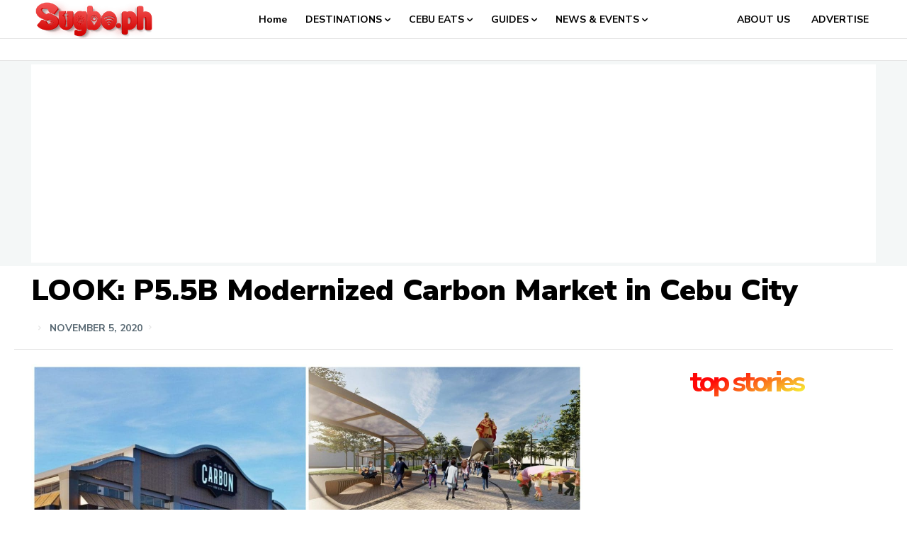

--- FILE ---
content_type: text/html; charset=UTF-8
request_url: https://sugbo.ph/wp-admin/admin-ajax.php?td_theme_name=Newspaper&v=12.7.1
body_size: -381
content:
{"37961":11333}

--- FILE ---
content_type: text/html; charset=utf-8
request_url: https://www.google.com/recaptcha/api2/aframe
body_size: 267
content:
<!DOCTYPE HTML><html><head><meta http-equiv="content-type" content="text/html; charset=UTF-8"></head><body><script nonce="Gl5lYQcN2Oi80z9xjG8-7A">/** Anti-fraud and anti-abuse applications only. See google.com/recaptcha */ try{var clients={'sodar':'https://pagead2.googlesyndication.com/pagead/sodar?'};window.addEventListener("message",function(a){try{if(a.source===window.parent){var b=JSON.parse(a.data);var c=clients[b['id']];if(c){var d=document.createElement('img');d.src=c+b['params']+'&rc='+(localStorage.getItem("rc::a")?sessionStorage.getItem("rc::b"):"");window.document.body.appendChild(d);sessionStorage.setItem("rc::e",parseInt(sessionStorage.getItem("rc::e")||0)+1);localStorage.setItem("rc::h",'1769116361751');}}}catch(b){}});window.parent.postMessage("_grecaptcha_ready", "*");}catch(b){}</script></body></html>